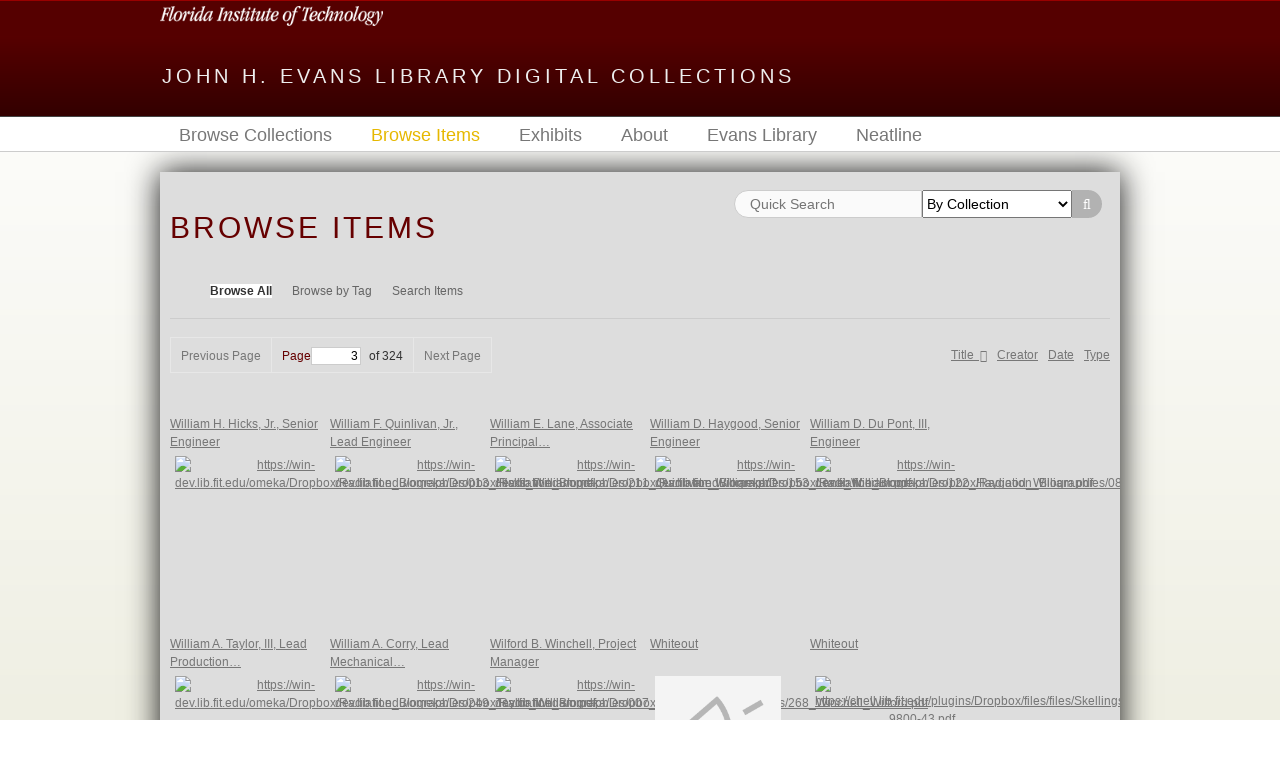

--- FILE ---
content_type: text/html; charset=utf-8
request_url: https://digcollections.lib.fit.edu/items/browse?sort_field=Dublin+Core%2CTitle&page=3&sort_dir=d
body_size: 7453
content:
<!DOCTYPE html>
<html class="" lang="en-US">
<head>
    <meta charset="utf-8">
    <meta name="viewport" content="width=device-width, initial-scale=1.0, maximum-scale=1.0, minimum-scale=1.0, user-scalable=yes" />
        <meta name="description" content="Florida Tech&#039;s Digital Collections<br />
<br />
Welcome to an online view of materials selected from the Evans Library Special Collections and University Archives.  There are several ways to familiarize yourself with our digital collections: <br />
<br />
Browse Items by Title, Creator, Date, or Type.  <br />
Browse Tags to identify subjects of interest. <br />
Search Keywords. <br />
Visit Exhibits for a guided tour about a featured aspect of a collection." />
    
        <title>Browse Items &middot; John H. Evans Library Digital Collections</title>

    <link rel="alternate" type="application/rss+xml" title="Omeka RSS Feed" href="/items/browse?sort_field=Dublin+Core%2CTitle&amp;sort_dir=d&amp;output=rss2" /><link rel="alternate" type="application/atom+xml" title="Omeka Atom Feed" href="/items/browse?sort_field=Dublin+Core%2CTitle&amp;sort_dir=d&amp;output=atom" />
        <!-- Stylesheets -->
    <link href="/application/views/scripts/css/public.css?v=3.1.1" media="screen" rel="stylesheet" type="text/css" >
<link href="/plugins/Html5Media/views/shared/mediaelement/mediaelementplayer-legacy.min.css?v=2.8.1" media="all" rel="stylesheet" type="text/css" >
<link href="/plugins/Html5Media/views/shared/css/html5media.css?v=2.8.1" media="all" rel="stylesheet" type="text/css" >
<link href="/application/views/scripts/css/iconfonts.css?v=3.1.1" media="all" rel="stylesheet" type="text/css" >
<link href="/themes/fit/css/style.css?v=3.1.1" media="all" rel="stylesheet" type="text/css" >    <!-- JavaScripts -->
                    <script type="text/javascript" src="//ajax.googleapis.com/ajax/libs/jquery/3.6.0/jquery.min.js"></script>
<script type="text/javascript">
    //<!--
    window.jQuery || document.write("<script type=\"text\/javascript\" src=\"\/application\/views\/scripts\/javascripts\/vendor\/jquery.js?v=3.1.1\" charset=\"utf-8\"><\/script>")    //-->
</script>
<script type="text/javascript" src="//ajax.googleapis.com/ajax/libs/jqueryui/1.12.1/jquery-ui.min.js"></script>
<script type="text/javascript">
    //<!--
    window.jQuery.ui || document.write("<script type=\"text\/javascript\" src=\"\/application\/views\/scripts\/javascripts\/vendor\/jquery-ui.js?v=3.1.1\" charset=\"utf-8\"><\/script>")    //-->
</script>
<script type="text/javascript" src="/application/views/scripts/javascripts/vendor/jquery.ui.touch-punch.js"></script>
<script type="text/javascript">
    //<!--
    jQuery.noConflict();    //-->
</script>
<script type="text/javascript" src="/plugins/Html5Media/views/shared/mediaelement/mediaelement-and-player.min.js?v=2.8.1"></script>
<script type="text/javascript" src="/themes/fit/javascripts/vendor/modernizr.js?v=3.1.1"></script>
<!--[if (gte IE 6)&(lte IE 8)]><script type="text/javascript" src="/application/views/scripts/javascripts/vendor/selectivizr.js?v=3.1.1"></script><![endif]-->
<script type="text/javascript" src="/application/views/scripts/javascripts/vendor/respond.js?v=3.1.1"></script>
<script type="text/javascript" src="/themes/fit/javascripts/globals.js?v=3.1.1"></script>    <script type="text/javascript">
      jQuery(document).ready(function() { jQuery('.item-img.imgborder img').prop('title', ''); });
    </script>

   <!-- Begin GA -->
    <script>
      (function(i,s,o,g,r,a,m){i['GoogleAnalyticsObject']=r;i[r]=i[r]||function(){
      (i[r].q=i[r].q||[]).push(arguments)},i[r].l=1*new Date();a=s.createElement(o),
      m=s.getElementsByTagName(o)[0];a.async=1;a.src=g;m.parentNode.insertBefore(a,m)
      })(window,document,'script','//www.google-analytics.com/analytics.js','ga');

      ga('create', 'UA-37908040-7', 'auto');
      ga('send', 'pageview');
    </script>
   <!-- End GA -->
</head>

 <body class="items browse">
            <header>
            <div id="fit-brand-wrapper">
              <div id="fit-brand">
                <img src='/themes/fit/common/wordmark_rev.png' style="height:20px;">
              </div>
            </div>
                        
            <div id="site-title"><a href="https://digcollections.lib.fit.edu" >John H. Evans Library Digital Collections</a>
</div>

            
        </header>

         <div id="primary-nav">
             <ul class="navigation">
    <li>
        <a href="/collections/browse">Browse Collections</a>
    </li>
    <li class="active">
        <a href="/items/browse">Browse Items</a>
    </li>
    <li>
        <a href="/exhibits">Exhibits</a>
    </li>
    <li>
        <a href="/about">About</a>
    </li>
    <li>
        <a href="http://lib.fit.edu">Evans Library</a>
    </li>
    <li>
        <a href="/neatline">Neatline</a>
    </li>
</ul>         </div>
  
         <div id="mobile-nav">
             <ul class="navigation">
    <li>
        <a href="/collections/browse">Browse Collections</a>
    </li>
    <li class="active">
        <a href="/items/browse">Browse Items</a>
    </li>
    <li>
        <a href="/exhibits">Exhibits</a>
    </li>
    <li>
        <a href="/about">About</a>
    </li>
    <li>
        <a href="http://lib.fit.edu">Evans Library</a>
    </li>
    <li>
        <a href="/neatline">Neatline</a>
    </li>
</ul>         </div>
        
                               
    <div id="content">
      <div id="search-container">

<form id="advanced-search-form" action="/items/browse" method="GET">
    <input type="text" name="search" placeholder="Quick Search" id="keyword-search" value="" size="40" style="width:50%;border-radius:20px 0px 0px 20px; float:left;padding-left:15px;height:28px">        
    <select name="collection" id="collection-search" style="width:40%;float:left;height:28px">

        <option value=""   selected="selected" >By Collection</option>
        <option value="0"   >No Collection</option>
        <option value="3"   >Edmund Skellings Special Collection</option>
        <option value="1"   >Edwin A. and Marion C. Link Special Collection</option>
        <option value="2"   >General John Bruce Medaris Special Collection</option>
        <option value="5"   >Radiation Inc. Archives</option>
        <option value="13"  >Scott J. Frisch Collection</option>
        <option value="9"   >U.S. Congressman Dave Weldon, M.D. Special Collection</option>

    </select>
    <button type="submit" class="submit" name="submit_search" id="submit_search_advanced" style="right:auto;border-radius:0px 20px 20px 0px;height:28px" >Search</button>
</form>
            </div>



<style type="text/css">
 .itemtext{
    display:none;
    padding: 10px;
    width: 4em;
} 

.item-meta:hover .itemtext,
.item-meta:hover .item-description {
    display: block;
}
</style>

<div id ="primary">

    <h1>Browse Items</h1>

    <nav class="items-nav navigation secondary-nav">
        <ul class="navigation">
    <li class="active">
        <a href="/items/browse">Browse All</a>
    </li>
    <li>
        <a href="/items/tags">Browse by Tag</a>
    </li>
    <li>
        <a href="/items/search">Search Items</a>
    </li>
</ul>    </nav>


    
        <div id="sort-links">
        <ul id="sort-links-list"><li class="sorting desc" ><a href="/items/browse?sort_field=Dublin+Core%2CTitle&amp;page=3&amp;sort_dir=a" aria-label="Sorting descending Title" title="Sorting descending">Title <span role="presentation" class="sort-icon"></span></a></li><li  ><a href="/items/browse?sort_field=Dublin+Core%2CCreator&amp;page=3&amp;sort_dir=d" aria-label="Sort ascending Creator" title="Sort ascending">Creator <span role="presentation" class="sort-icon"></span></a></li><li  ><a href="/items/browse?sort_field=Dublin+Core%2CDate&amp;page=3&amp;sort_dir=d" aria-label="Sort ascending Date" title="Sort ascending">Date <span role="presentation" class="sort-icon"></span></a></li><li  ><a href="/items/browse?sort_field=Dublin+Core%2CType&amp;page=3&amp;sort_dir=d" aria-label="Sort ascending Type" title="Sort ascending">Type <span role="presentation" class="sort-icon"></span></a></li></ul>    </div>

    
    
    <nav class="pagination-nav" aria-label="Pagination">
    <ul class="pagination">
                <!-- Previous page link -->
        <li class="pagination_previous">
                        <a rel="prev" href="/items/browse?sort_field=Dublin+Core%2CTitle&amp;page=2&amp;sort_dir=d">Previous Page</a>
        </li>
        
        <li class="page-input">
        <form action="/items/browse" method="get" accept-charset="utf-8">
        <input type="hidden" name="sort_field" value="Dublin Core,Title" id="sort_field"><input type="hidden" name="sort_dir" value="d" id="sort_dir"><label>Page<input type="text" name="page" title="Current Page" value="3"></label> of 324        </form>
        </li>

                <!-- Next page link -->
        <li class="pagination_next">
                        <a rel="next" href="/items/browse?sort_field=Dublin+Core%2CTitle&amp;page=4&amp;sort_dir=d">Next Page</a>
        </li>
            </ul>
</nav>


    <div style="clear: both;">
        
        <div class="item hentry" id="hentry">
            <div class="item-meta">
                <div>
                    <p style="height:2em;">
                        <a href="/items/show/10678" class="permalink">William H. Hicks, Jr., Senior Engineer</a>                    </p>
                </div>
                <div class="item-img imgborder">
                    <a href="/items/show/10678"><img src="https://digcollections.lib.fit.edu/files/square_thumbnails/1b674eaa94c1cea6b16ab324d5f753ea.jpg" alt="https://win-dev.lib.fit.edu/omeka/Dropbox/Radiation_Biographies/013_Hicks_William.pdf" title="https://win-dev.lib.fit.edu/omeka/Dropbox/Radiation_Biographies/013_Hicks_William.pdf"></a>                </div>
                                <div class="itemtext" style="width: inherit; z-index:1000;">
                    <label>Creator</label>
                    <p>Radiation, Inc.                    </p>
                    <label>Date</label>
                    <p>c. 1965                    </p>
                    <label>Description</label>
                    <p>Mr. Hicks was responsible for the…                    </p>
                </div>


                <span class="Z3988" title="ctx_ver=Z39.88-2004&amp;rft_val_fmt=info%3Aofi%2Ffmt%3Akev%3Amtx%3Adc&amp;rfr_id=info%3Asid%2Fomeka.org%3Agenerator&amp;rft.creator=Radiation%2C+Inc.&amp;rft.contributor=Hicks%2C+William+H.%2C+Jr.&amp;rft.subject=Personnel+departments--Employees--Job+descriptions.&amp;rft.description=Mr.+Hicks+was+responsible+for+the+design%2Fdevelopment+of+equipment+for+the+Apollo+program%2C+Titan+I%2C+and+the+Orbiting+Astronomical+Observatory+%28OAO%29%2C+among+other+projects.&amp;rft.date=c.+1965&amp;rft.format=pdf&amp;rft.title=William+H.+Hicks%2C+Jr.%2C+Senior+Engineer&amp;rft.type=document&amp;rft.identifier=https%3A%2F%2Fdigcollections.lib.fit.edu%2Fitems%2Fshow%2F10678" aria-hidden="true"></span>
            </div><!-- end class="item-meta" -->
        </div><!-- end class="item hentry" -->

        
        <div class="item hentry" id="hentry">
            <div class="item-meta">
                <div>
                    <p style="height:2em;">
                        <a href="/items/show/11272" class="permalink">William F. Quinlivan, Jr., Lead Engineer</a>                    </p>
                </div>
                <div class="item-img imgborder">
                    <a href="/items/show/11272"><img src="https://digcollections.lib.fit.edu/files/square_thumbnails/c933ed8a71a5abdda01499e518af62f6.jpg" alt="https://win-dev.lib.fit.edu/omeka/Dropbox/Radiation_Biographies/211_Quinlivan_William.pdf" title="https://win-dev.lib.fit.edu/omeka/Dropbox/Radiation_Biographies/211_Quinlivan_William.pdf"></a>                </div>
                                <div class="itemtext" style="width: inherit; z-index:1000;">
                    <label>Creator</label>
                    <p>Radiation, Inc.                    </p>
                    <label>Date</label>
                    <p>c. 1965                    </p>
                    <label>Description</label>
                    <p>Mr. Quinlivan was primarily concerned…                    </p>
                </div>


                <span class="Z3988" title="ctx_ver=Z39.88-2004&amp;rft_val_fmt=info%3Aofi%2Ffmt%3Akev%3Amtx%3Adc&amp;rfr_id=info%3Asid%2Fomeka.org%3Agenerator&amp;rft.creator=Radiation%2C+Inc.&amp;rft.contributor=Quinlivan%2C+William+F.&amp;rft.subject=Personnel+departments--Employees--Job+descriptions.&amp;rft.description=Mr.+Quinlivan+was+primarily+concerned+with+RF+Transmitter+and+Receiver+devices+and+worked+on+solid+state+PCM+telemetry+systems+for+the+Minuteman+program.&amp;rft.date=c.+1965&amp;rft.format=pdf&amp;rft.title=William+F.+Quinlivan%2C+Jr.%2C+Lead+Engineer&amp;rft.type=document&amp;rft.identifier=https%3A%2F%2Fdigcollections.lib.fit.edu%2Fitems%2Fshow%2F11272" aria-hidden="true"></span>
            </div><!-- end class="item-meta" -->
        </div><!-- end class="item hentry" -->

        
        <div class="item hentry" id="hentry">
            <div class="item-meta">
                <div>
                    <p style="height:2em;">
                        <a href="/items/show/11098" class="permalink">William E. Lane, Associate Principal…</a>                    </p>
                </div>
                <div class="item-img imgborder">
                    <a href="/items/show/11098"><img src="https://digcollections.lib.fit.edu/files/square_thumbnails/b5cf45b6e37f59edf116c6066ccaaf81.jpg" alt="https://win-dev.lib.fit.edu/omeka/Dropbox/Radiation_Biographies/153_Lane_William.pdf" title="https://win-dev.lib.fit.edu/omeka/Dropbox/Radiation_Biographies/153_Lane_William.pdf"></a>                </div>
                                <div class="itemtext" style="width: inherit; z-index:1000;">
                    <label>Creator</label>
                    <p>Radiation, Inc.                    </p>
                    <label>Date</label>
                    <p>c. 1965                    </p>
                    <label>Description</label>
                    <p>William Lane was an Associate Principal…                    </p>
                </div>


                <span class="Z3988" title="ctx_ver=Z39.88-2004&amp;rft_val_fmt=info%3Aofi%2Ffmt%3Akev%3Amtx%3Adc&amp;rfr_id=info%3Asid%2Fomeka.org%3Agenerator&amp;rft.creator=Radiation%2C+Inc.&amp;rft.contributor=Lane%2C+William+E.&amp;rft.subject=Personnel+departments--Employees--Job+descriptions.&amp;rft.description=William+Lane+was+an+Associate+Principal+Engineer+who+had+experience+working+on+the+Pershing+Missile+program.&amp;rft.date=c.+1965&amp;rft.format=pdf&amp;rft.title=William+E.+Lane%2C+Associate+Principal+Engineer&amp;rft.type=document&amp;rft.identifier=https%3A%2F%2Fdigcollections.lib.fit.edu%2Fitems%2Fshow%2F11098" aria-hidden="true"></span>
            </div><!-- end class="item-meta" -->
        </div><!-- end class="item hentry" -->

        
        <div class="item hentry" id="hentry">
            <div class="item-meta">
                <div>
                    <p style="height:2em;">
                        <a href="/items/show/11005" class="permalink">William D. Haygood, Senior Engineer</a>                    </p>
                </div>
                <div class="item-img imgborder">
                    <a href="/items/show/11005"><img src="https://digcollections.lib.fit.edu/files/square_thumbnails/6f2e76cde1a2f33461e2555b2f2bb87e.jpg" alt="https://win-dev.lib.fit.edu/omeka/Dropbox/Radiation_Biographies/122_Haygood_William.pdf" title="https://win-dev.lib.fit.edu/omeka/Dropbox/Radiation_Biographies/122_Haygood_William.pdf"></a>                </div>
                                <div class="itemtext" style="width: inherit; z-index:1000;">
                    <label>Creator</label>
                    <p>Radiation, Inc.                    </p>
                    <label>Date</label>
                    <p>c. 1965                    </p>
                    <label>Description</label>
                    <p>Mr. Haygood was part of the Reliability…                    </p>
                </div>


                <span class="Z3988" title="ctx_ver=Z39.88-2004&amp;rft_val_fmt=info%3Aofi%2Ffmt%3Akev%3Amtx%3Adc&amp;rfr_id=info%3Asid%2Fomeka.org%3Agenerator&amp;rft.creator=Radiation%2C+Inc.&amp;rft.contributor=Haygood%2C+William+D.&amp;rft.subject=Personnel+departments--Employees--Job+descriptions.&amp;rft.description=Mr.+Haygood+was+part+of+the+Reliability+Design+Section+of+the+Data+Systems+Department+and+was+involved+in+the+reliability+study+program+for+the+Minuteman%2C+Titan+PCM+telemetry+systems%2C+and+the+Dyna+Soar+Communications+and+Tracking+System.&amp;rft.date=c.+1965&amp;rft.format=pdf&amp;rft.title=William+D.+Haygood%2C+Senior+Engineer&amp;rft.type=document&amp;rft.identifier=https%3A%2F%2Fdigcollections.lib.fit.edu%2Fitems%2Fshow%2F11005" aria-hidden="true"></span>
            </div><!-- end class="item-meta" -->
        </div><!-- end class="item hentry" -->

        
        <div class="item hentry" id="hentry">
            <div class="item-meta">
                <div>
                    <p style="height:2em;">
                        <a href="/items/show/11538" class="permalink">William D. Du Pont, III, Engineer</a>                    </p>
                </div>
                <div class="item-img imgborder">
                    <a href="/items/show/11538"><img src="https://digcollections.lib.fit.edu/files/square_thumbnails/621bbe566155eae710e97aa98bfe11d5.jpg" alt="https://win-dev.lib.fit.edu/omeka/Dropbox/Radiation_Biographies/088_DuPont_William.pdf" title="https://win-dev.lib.fit.edu/omeka/Dropbox/Radiation_Biographies/088_DuPont_William.pdf"></a>                </div>
                                <div class="itemtext" style="width: inherit; z-index:1000;">
                    <label>Creator</label>
                    <p>Radiation, Inc.                    </p>
                    <label>Date</label>
                    <p>c. 1965                    </p>
                    <label>Description</label>
                    <p>Mr. Du Pont was an engineer involved in…                    </p>
                </div>


                <span class="Z3988" title="ctx_ver=Z39.88-2004&amp;rft_val_fmt=info%3Aofi%2Ffmt%3Akev%3Amtx%3Adc&amp;rfr_id=info%3Asid%2Fomeka.org%3Agenerator&amp;rft.creator=Radiation%2C+Inc.&amp;rft.contributor=Du+Pont%2C+William+D.%2C+III&amp;rft.subject=Personnel+departments--Employees--Job+descriptions.&amp;rft.description=Mr.+Du+Pont+was+an+engineer+involved+in+the+design%2Fdevelopment+of+a+redundancy+reduction+system+and+was+system+test+coordinator+for+the+Saturn+II+System.&amp;rft.date=c.+1965&amp;rft.format=pdf&amp;rft.title=William+D.+Du+Pont%2C+III%2C+Engineer&amp;rft.type=document&amp;rft.identifier=https%3A%2F%2Fdigcollections.lib.fit.edu%2Fitems%2Fshow%2F11538" aria-hidden="true"></span>
            </div><!-- end class="item-meta" -->
        </div><!-- end class="item hentry" -->

        
        <div class="item hentry" id="hentry">
            <div class="item-meta">
                <div>
                    <p style="height:2em;">
                        <a href="/items/show/11380" class="permalink">William A. Taylor, III, Lead Production…</a>                    </p>
                </div>
                <div class="item-img imgborder">
                    <a href="/items/show/11380"><img src="https://digcollections.lib.fit.edu/files/square_thumbnails/1a41ea65a0a8fb18245463eff815b70b.jpg" alt="https://win-dev.lib.fit.edu/omeka/Dropbox/Radiation_Biographies/249_Taylor_William.pdf" title="https://win-dev.lib.fit.edu/omeka/Dropbox/Radiation_Biographies/249_Taylor_William.pdf"></a>                </div>
                                <div class="itemtext" style="width: inherit; z-index:1000;">
                    <label>Creator</label>
                    <p>Radiation, Inc.                    </p>
                    <label>Date</label>
                    <p>c. 1965                    </p>
                    <label>Description</label>
                    <p>Mr. Taylor was assigned to Test…                    </p>
                </div>


                <span class="Z3988" title="ctx_ver=Z39.88-2004&amp;rft_val_fmt=info%3Aofi%2Ffmt%3Akev%3Amtx%3Adc&amp;rfr_id=info%3Asid%2Fomeka.org%3Agenerator&amp;rft.creator=Radiation%2C+Inc.&amp;rft.contributor=Taylor%2C+William+A.%2C+III&amp;rft.subject=Personnel+departments--Employees--Job+descriptions.&amp;rft.description=Mr.+Taylor+was+assigned+to+Test+Engineering+and+contributed+to+many+projects+including+Apollo%2C+NASA+Digital+Command+Systems+and+Dyna+Soar%2C+among+others.&amp;rft.date=c.+1965&amp;rft.format=pdf&amp;rft.title=William+A.+Taylor%2C+III%2C+Lead+Production+Engineer&amp;rft.type=document&amp;rft.identifier=https%3A%2F%2Fdigcollections.lib.fit.edu%2Fitems%2Fshow%2F11380" aria-hidden="true"></span>
            </div><!-- end class="item-meta" -->
        </div><!-- end class="item hentry" -->

        
        <div class="item hentry" id="hentry">
            <div class="item-meta">
                <div>
                    <p style="height:2em;">
                        <a href="/items/show/10660" class="permalink">William A. Corry, Lead Mechanical…</a>                    </p>
                </div>
                <div class="item-img imgborder">
                    <a href="/items/show/10660"><img src="https://digcollections.lib.fit.edu/files/square_thumbnails/a56d33b4746ddcee3b3c769d46aad2be.jpg" alt="https://win-dev.lib.fit.edu/omeka/Dropbox/Radiation_Biographies/007_Corry_William.pdf" title="https://win-dev.lib.fit.edu/omeka/Dropbox/Radiation_Biographies/007_Corry_William.pdf"></a>                </div>
                                <div class="itemtext" style="width: inherit; z-index:1000;">
                    <label>Creator</label>
                    <p>Radiation, Inc.                    </p>
                    <label>Date</label>
                    <p>c. 1965                    </p>
                    <label>Description</label>
                    <p>William Corry was responsible for the…                    </p>
                </div>


                <span class="Z3988" title="ctx_ver=Z39.88-2004&amp;rft_val_fmt=info%3Aofi%2Ffmt%3Akev%3Amtx%3Adc&amp;rfr_id=info%3Asid%2Fomeka.org%3Agenerator&amp;rft.creator=Radiation%2C+Inc.&amp;rft.contributor=Corry%2C+William+A.&amp;rft.subject=Personnel+departments--Employees--Job+descriptions.&amp;rft.description=William+Corry+was+responsible+for+the+packaging+research+and+development+for%3A+Minuteman+and+Titan+missiles%3B+the+Nimbus%2C+OAO%2C+and+TSX-1+satellites%3B+telemetry+for+Atlas+and+the+T-38+and+F4H+aircraft.++&amp;rft.date=c.+1965&amp;rft.format=pdf&amp;rft.title=William+A.+Corry%2C+Lead+Mechanical+Engineer&amp;rft.type=document&amp;rft.identifier=https%3A%2F%2Fdigcollections.lib.fit.edu%2Fitems%2Fshow%2F10660" aria-hidden="true"></span>
            </div><!-- end class="item-meta" -->
        </div><!-- end class="item hentry" -->

        
        <div class="item hentry" id="hentry">
            <div class="item-meta">
                <div>
                    <p style="height:2em;">
                        <a href="/items/show/11437" class="permalink">Wilford B. Winchell, Project Manager</a>                    </p>
                </div>
                <div class="item-img imgborder">
                    <a href="/items/show/11437"><img src="https://digcollections.lib.fit.edu/files/square_thumbnails/d6f09d2579085dd0fea249ec95bbaba3.jpg" alt="https://win-dev.lib.fit.edu/omeka/Dropbox/Radiation_Biographies/268_Winchell_Wilford.pdf" title="https://win-dev.lib.fit.edu/omeka/Dropbox/Radiation_Biographies/268_Winchell_Wilford.pdf"></a>                </div>
                                <div class="itemtext" style="width: inherit; z-index:1000;">
                    <label>Creator</label>
                    <p>Radiation, Inc.                    </p>
                    <label>Date</label>
                    <p>c. 1965                    </p>
                    <label>Description</label>
                    <p>Mr. Winchell was assigned to the…                    </p>
                </div>


                <span class="Z3988" title="ctx_ver=Z39.88-2004&amp;rft_val_fmt=info%3Aofi%2Ffmt%3Akev%3Amtx%3Adc&amp;rfr_id=info%3Asid%2Fomeka.org%3Agenerator&amp;rft.creator=Radiation%2C+Inc.&amp;rft.contributor=Winchell%2C+Wilford+B.&amp;rft.subject=Personnel+departments--Employees--Job+descriptions.&amp;rft.description=Mr.+Winchell+was+assigned+to+the+Aerospace+Division+and+was+responsible+for+coordination+of+Production%2C+Production+Control%2C+Quality+Control+and+Engineering+efforts+as+well+as+product+delivery.&amp;rft.date=c.+1965&amp;rft.format=pdf&amp;rft.title=Wilford+B.+Winchell%2C+Project+Manager&amp;rft.type=document&amp;rft.identifier=https%3A%2F%2Fdigcollections.lib.fit.edu%2Fitems%2Fshow%2F11437" aria-hidden="true"></span>
            </div><!-- end class="item-meta" -->
        </div><!-- end class="item hentry" -->

        
        <div class="item hentry" id="hentry">
            <div class="item-meta">
                <div>
                    <p style="height:2em;">
                        <a href="/items/show/4091" class="permalink">Whiteout</a>                    </p>
                </div>
                <div class="item-img imgborder">
                    <a href="/items/show/4091"><img src="/application/views/scripts/images/fallback-audio.png" alt="https://chell.lib.fit.edu/plugins/Dropbox/files/files/Skellings/Audio/AUD-9700-49.mp3" title="https://chell.lib.fit.edu/plugins/Dropbox/files/files/Skellings/Audio/AUD-9700-49.mp3"></a>                </div>
                                <div class="itemtext" style="width: inherit; z-index:1000;">
                    <label>Creator</label>
                    <p>Skellings, Edmund                    </p>
                    <label>Date</label>
                    <p>1997                    </p>
                    <label>Description</label>
                    <p>Edmund Skellings reads Selected Poems.                    </p>
                </div>


                <span class="Z3988" title="ctx_ver=Z39.88-2004&amp;rft_val_fmt=info%3Aofi%2Ffmt%3Akev%3Amtx%3Adc&amp;rfr_id=info%3Asid%2Fomeka.org%3Agenerator&amp;rft.creator=Skellings%2C+Edmund&amp;rft.subject=Poetry+reading+%7C+Skellings%2C+Edmund+%7C+Sound+recordings&amp;rft.description=Edmund+Skellings+reads+Selected+Poems.&amp;rft.publisher=University+Presses+of+Florida&amp;rft.date=1997&amp;rft.format=mp3&amp;rft.title=Whiteout&amp;rft.type=audioRecording&amp;rft.identifier=https%3A%2F%2Fdigcollections.lib.fit.edu%2Fitems%2Fshow%2F4091" aria-hidden="true"></span>
            </div><!-- end class="item-meta" -->
        </div><!-- end class="item hentry" -->

        
        <div class="item hentry" id="hentry">
            <div class="item-meta">
                <div>
                    <p style="height:2em;">
                        <a href="/items/show/2775" class="permalink">Whiteout</a>                    </p>
                </div>
                <div class="item-img imgborder">
                    <a href="/items/show/2775"><img src="https://digcollections.lib.fit.edu/files/square_thumbnails/d1978dceee3cc43a7a9070984ed593db.jpg" alt="https://chell.lib.fit.edu/plugins/Dropbox/files/files/Skellings/Books/BOO-9800-43.pdf" title="https://chell.lib.fit.edu/plugins/Dropbox/files/files/Skellings/Books/BOO-9800-43.pdf"></a>                </div>
                                <div class="itemtext" style="width: inherit; z-index:1000;">
                    <label>Creator</label>
                    <p>Skellings, Edmund                    </p>
                    <label>Date</label>
                    <p>1998                    </p>
                    <label>Description</label>
                    <p>Poem originally published under Personal…                    </p>
                </div>


                <span class="Z3988" title="ctx_ver=Z39.88-2004&amp;rft_val_fmt=info%3Aofi%2Ffmt%3Akev%3Amtx%3Adc&amp;rfr_id=info%3Asid%2Fomeka.org%3Agenerator&amp;rft.creator=Skellings%2C+Edmund&amp;rft.subject=Poetry+%7C+Skellings%2C+Edmund+%7C+Publishing&amp;rft.description=Poem+originally+published+under+Personal+Effects+in+Collected+Poems.&amp;rft.publisher=University+Presses+of+Florida&amp;rft.date=1998&amp;rft.format=pdf&amp;rft.relation=Personal+Effects%2C+Collected+Poems&amp;rft.title=Whiteout&amp;rft.type=document&amp;rft.identifier=https%3A%2F%2Fdigcollections.lib.fit.edu%2Fitems%2Fshow%2F2775" aria-hidden="true"></span>
            </div><!-- end class="item-meta" -->
        </div><!-- end class="item hentry" -->

        
        <div class="item hentry" id="hentry">
            <div class="item-meta">
                <div>
                    <p style="height:2em;">
                        <a href="/items/show/2772" class="permalink">White on White</a>                    </p>
                </div>
                <div class="item-img imgborder">
                    <a href="/items/show/2772"><img src="https://digcollections.lib.fit.edu/files/square_thumbnails/cdb738361263c7e44264e9fcabbec0db.jpg" alt="https://chell.lib.fit.edu/plugins/Dropbox/files/files/Skellings/Books/BOO-9800-42.pdf" title="https://chell.lib.fit.edu/plugins/Dropbox/files/files/Skellings/Books/BOO-9800-42.pdf"></a>                </div>
                                <div class="itemtext" style="width: inherit; z-index:1000;">
                    <label>Creator</label>
                    <p>Skellings, Edmund                    </p>
                    <label>Date</label>
                    <p>1998                    </p>
                    <label>Description</label>
                    <p>Poem originally published under Personal…                    </p>
                </div>


                <span class="Z3988" title="ctx_ver=Z39.88-2004&amp;rft_val_fmt=info%3Aofi%2Ffmt%3Akev%3Amtx%3Adc&amp;rfr_id=info%3Asid%2Fomeka.org%3Agenerator&amp;rft.creator=Skellings%2C+Edmund&amp;rft.subject=Poetry+%7C+Skellings%2C+Edmund+%7C+Publishing&amp;rft.description=Poem+originally+published+under+Personal+Effects+in+Collected+Poems.&amp;rft.publisher=University+Presses+of+Florida&amp;rft.date=1998&amp;rft.format=pdf&amp;rft.relation=Personal+Effects%2C+Collected+Poems&amp;rft.title=White+on+White&amp;rft.type=document&amp;rft.identifier=https%3A%2F%2Fdigcollections.lib.fit.edu%2Fitems%2Fshow%2F2772" aria-hidden="true"></span>
            </div><!-- end class="item-meta" -->
        </div><!-- end class="item hentry" -->

        
        <div class="item hentry" id="hentry">
            <div class="item-meta">
                <div>
                    <p style="height:2em;">
                        <a href="/items/show/2499" class="permalink">While the Moon is Listening</a>                    </p>
                </div>
                <div class="item-img imgborder">
                    <a href="/items/show/2499"><img src="https://digcollections.lib.fit.edu/files/square_thumbnails/4ef02ab88cfa5c622ff694086eebe741.jpg" alt="https://chell.lib.fit.edu/plugins/Dropbox/files/files/Skellings/Books/BOO-7800-50.pdf" title="https://chell.lib.fit.edu/plugins/Dropbox/files/files/Skellings/Books/BOO-7800-50.pdf"></a>                </div>
                                <div class="itemtext" style="width: inherit; z-index:1000;">
                    <label>Creator</label>
                    <p>Skellings, Edmund                    </p>
                    <label>Date</label>
                    <p>1978                    </p>
                    <label>Description</label>
                    <p>Poem originally published in Showing My…                    </p>
                </div>


                <span class="Z3988" title="ctx_ver=Z39.88-2004&amp;rft_val_fmt=info%3Aofi%2Ffmt%3Akev%3Amtx%3Adc&amp;rfr_id=info%3Asid%2Fomeka.org%3Agenerator&amp;rft.creator=Skellings%2C+Edmund&amp;rft.subject=Poetry+publishing+%7C+Skellings%2C+Edmund&amp;rft.description=Poem+originally+published+in+Showing+My+Age+and+republished+in+Collected+Poems.&amp;rft.publisher=University+Presses+of+Florida&amp;rft.date=1978&amp;rft.format=pdf&amp;rft.relation=Showing+My+Age%2C+Collected+Poems&amp;rft.title=While+the+Moon+is+Listening&amp;rft.type=document&amp;rft.identifier=https%3A%2F%2Fdigcollections.lib.fit.edu%2Fitems%2Fshow%2F2499" aria-hidden="true"></span>
            </div><!-- end class="item-meta" -->
        </div><!-- end class="item hentry" -->

        
        <div class="item hentry" id="hentry">
            <div class="item-meta">
                <div>
                    <p style="height:2em;">
                        <a href="/items/show/50525" class="permalink">What&#039;s New on the Moon</a>                    </p>
                </div>
                <div class="item-img imgborder">
                    <a href="/items/show/50525"><img src="https://digcollections.lib.fit.edu/files/square_thumbnails/c424a08c01a61595254fc4c0e420c1a9.jpg" alt="http://win-dev.lib.fit.edu/omeka/dropbox/ScottFrisch/general_publications/What&#039;s-New-on-the-Moon.pdf" title="http://win-dev.lib.fit.edu/omeka/dropbox/ScottFrisch/general_publications/What&#039;s-New-on-the-Moon.pdf"></a>                </div>
                                <div class="itemtext" style="width: inherit; z-index:1000;">
                    <label>Creator</label>
                    <p>Dr. French, Bevan M.                     </p>
                    <label>Date</label>
                    <p>1976                    </p>
                    <label>Description</label>
                    <p>Booklet containing information about the…                    </p>
                </div>


                <span class="Z3988" title="ctx_ver=Z39.88-2004&amp;rft_val_fmt=info%3Aofi%2Ffmt%3Akev%3Amtx%3Adc&amp;rfr_id=info%3Asid%2Fomeka.org%3Agenerator&amp;rft.creator=Dr.+French%2C+Bevan+M.+&amp;rft.contributor=Frisch%2C+Scott+J.+&amp;rft.subject=NASA+%7C+Lunar+%7C+Research+&amp;rft.description=Booklet+containing+information+about+the+moon+including+general+facts+about+the+size+and+formation+and+new+research+findings&amp;rft.publisher=NASA&amp;rft.date=1976&amp;rft.format=pdf&amp;rft.title=What%27s+New+on+the+Moon&amp;rft.type=document&amp;rft.identifier=https%3A%2F%2Fdigcollections.lib.fit.edu%2Fitems%2Fshow%2F50525" aria-hidden="true"></span>
            </div><!-- end class="item-meta" -->
        </div><!-- end class="item hentry" -->

        
        <div class="item hentry" id="hentry">
            <div class="item-meta">
                <div>
                    <p style="height:2em;">
                        <a href="/items/show/34294" class="permalink">What&#039;s new on the Moon </a>                    </p>
                </div>
                <div class="item-img imgborder">
                    <a href="/items/show/34294">What&#039;s new on the Moon</a>                </div>
                                <div class="itemtext" style="width: inherit; z-index:1000;">
                    <label>Creator</label>
                    <p>NASA                    </p>
                    <label>Date</label>
                    <p>unknown                    </p>
                    <label>Description</label>
                    <p>Apollo 10 astronauts land on the moon                    </p>
                </div>


                <span class="Z3988" title="ctx_ver=Z39.88-2004&amp;rft_val_fmt=info%3Aofi%2Ffmt%3Akev%3Amtx%3Adc&amp;rfr_id=info%3Asid%2Fomeka.org%3Agenerator&amp;rft.creator=NASA&amp;rft.contributor=French%2C+Dr.+Bevan+M.&amp;rft.subject=Moon&amp;rft.description=Apollo+10+astronauts+land+on+the+moon&amp;rft.publisher=NASA&amp;rft.date=unknown&amp;rft.format=pdf&amp;rft.title=What%27s+new+on+the+Moon+&amp;rft.type=document&amp;rft.identifier=https%3A%2F%2Fdigcollections.lib.fit.edu%2Fitems%2Fshow%2F34294" aria-hidden="true"></span>
            </div><!-- end class="item-meta" -->
        </div><!-- end class="item hentry" -->

        
        <div class="item hentry" id="hentry">
            <div class="item-meta">
                <div>
                    <p style="height:2em;">
                        <a href="/items/show/2346" class="permalink">What&#039;s Mine</a>                    </p>
                </div>
                <div class="item-img imgborder">
                    <a href="/items/show/2346"><img src="https://digcollections.lib.fit.edu/files/square_thumbnails/3a073a33d3abca912a233e96c81b547d.jpg" alt="https://chell.lib.fit.edu/plugins/Dropbox/files/files/Skellings/Books/BOO-7700-50.pdf" title="https://chell.lib.fit.edu/plugins/Dropbox/files/files/Skellings/Books/BOO-7700-50.pdf"></a>                </div>
                                <div class="itemtext" style="width: inherit; z-index:1000;">
                    <label>Creator</label>
                    <p>Skellings, Edmund                    </p>
                    <label>Date</label>
                    <p>1977                    </p>
                    <label>Description</label>
                    <p>Poem originally published in Face Value…                    </p>
                </div>


                <span class="Z3988" title="ctx_ver=Z39.88-2004&amp;rft_val_fmt=info%3Aofi%2Ffmt%3Akev%3Amtx%3Adc&amp;rfr_id=info%3Asid%2Fomeka.org%3Agenerator&amp;rft.creator=Skellings%2C+Edmund&amp;rft.subject=Poetry+publishing+%7C+Skellings%2C+Edmund&amp;rft.description=Poem+originally+published+in+Face+Value+and+republished+in+Collected+Poems.&amp;rft.publisher=University+Presses+of+Florida&amp;rft.date=1977&amp;rft.format=pdf&amp;rft.relation=Face+Value%2C+Collected+Poems&amp;rft.title=What%27s+Mine&amp;rft.type=document&amp;rft.identifier=https%3A%2F%2Fdigcollections.lib.fit.edu%2Fitems%2Fshow%2F2346" aria-hidden="true"></span>
            </div><!-- end class="item-meta" -->
        </div><!-- end class="item hentry" -->

        
        <div class="item hentry" id="hentry">
            <div class="item-meta">
                <div>
                    <p style="height:2em;">
                        <a href="/items/show/6860" class="permalink">WFIT Interview with Kathy Turner</a>                    </p>
                </div>
                <div class="item-img imgborder">
                    <a href="/items/show/6860"><img src="/application/views/scripts/images/fallback-audio.png" alt="I10+10 BOOKS LIBRARY+.mp3" title="I10+10 BOOKS LIBRARY+.mp3"></a>                </div>
                                <div class="itemtext" style="width: inherit; z-index:1000;">
                    <label>Creator</label>
                    <p>Turner, Kathy                    </p>
                    <label>Date</label>
                    <p>2015-10-23                    </p>
                    <label>Description</label>
                    <p>Terri Wright interviews Associate Dean…                    </p>
                </div>


                <span class="Z3988" title="ctx_ver=Z39.88-2004&amp;rft_val_fmt=info%3Aofi%2Ffmt%3Akev%3Amtx%3Adc&amp;rfr_id=info%3Asid%2Fomeka.org%3Agenerator&amp;rft.creator=Turner%2C+Kathy&amp;rft.subject=Evans+Library+Events+%7C+Ten+Books+that+Shaped+the+World&amp;rft.description=Terri+Wright+interviews+Associate+Dean+of+Libraries%2C+Kathy+Turner%2C+on+WFIT+radio+about+an+upcoming+event+called+%22Ten+Books+that+Shaped+the+World%22+to+be+held+in+Evans+Library+at+Florida+Tech.&amp;rft.date=2015-10-23&amp;rft.format=mp3&amp;rft.title=WFIT+Interview+with+Kathy+Turner&amp;rft.type=audioRecording&amp;rft.identifier=https%3A%2F%2Fdigcollections.lib.fit.edu%2Fitems%2Fshow%2F6860" aria-hidden="true"></span>
            </div><!-- end class="item-meta" -->
        </div><!-- end class="item hentry" -->

        
        <div class="item hentry" id="hentry">
            <div class="item-meta">
                <div>
                    <p style="height:2em;">
                        <a href="/items/show/5870" class="permalink">WFIT Interview with Kathy Turner</a>                    </p>
                </div>
                <div class="item-img imgborder">
                    <a href="/items/show/5870"><img src="/application/views/scripts/images/fallback-audio.png" alt="I911+link event+.mp3" title="I911+link event+.mp3"></a>                </div>
                                <div class="itemtext" style="width: inherit; z-index:1000;">
                    <label>Creator</label>
                    <p>Turner, Kathy                     </p>
                    <label>Date</label>
                    <p>2015-09-18                    </p>
                    <label>Description</label>
                    <p>Terri Wright interviews Associate Dean…                    </p>
                </div>


                <span class="Z3988" title="ctx_ver=Z39.88-2004&amp;rft_val_fmt=info%3Aofi%2Ffmt%3Akev%3Amtx%3Adc&amp;rfr_id=info%3Asid%2Fomeka.org%3Agenerator&amp;rft.creator=Turner%2C+Kathy+&amp;rft.contributor=Wright%2C+Terri&amp;rft.subject=Link%2C+Edwin+A.+%7C+Link%2C+Marion+C.+%7C+Link%2C+Marilyn&amp;rft.description=Terri+Wright+interviews+Associate+Dean+of+Libraries%2C+Kathy+Turner%2C+on+WFIT+radio+about+an+upcoming+event+called+%22About+Those+Links%22+to+be+held+in+Evans+Library+at+Florida+Tech.&amp;rft.date=2015-09-18&amp;rft.format=mp3&amp;rft.title=WFIT+Interview+with+Kathy+Turner&amp;rft.type=Sound+&amp;rft.identifier=https%3A%2F%2Fdigcollections.lib.fit.edu%2Fitems%2Fshow%2F5870" aria-hidden="true"></span>
            </div><!-- end class="item-meta" -->
        </div><!-- end class="item hentry" -->

        
        <div class="item hentry" id="hentry">
            <div class="item-meta">
                <div>
                    <p style="height:2em;">
                        <a href="/items/show/5885" class="permalink">WFIT Announces Upcoming  Event: About…</a>                    </p>
                </div>
                <div class="item-img imgborder">
                    <a href="/items/show/5885"><img src="/application/views/scripts/images/fallback-audio.png" alt="DS+0917+LinkDay.mp3" title="DS+0917+LinkDay.mp3"></a>                </div>
                                <div class="itemtext" style="width: inherit; z-index:1000;">
                    <label>Creator</label>
                    <p>Turner, Kathy | Pedersen, Pam                    </p>
                    <label>Date</label>
                    <p>2015-09-18                    </p>
                    <label>Description</label>
                    <p>Public service announcement featuring …                    </p>
                </div>


                <span class="Z3988" title="ctx_ver=Z39.88-2004&amp;rft_val_fmt=info%3Aofi%2Ffmt%3Akev%3Amtx%3Adc&amp;rfr_id=info%3Asid%2Fomeka.org%3Agenerator&amp;rft.creator=Turner%2C+Kathy+%7C+Pedersen%2C+Pam&amp;rft.contributor=Wilt%2C+Donna+%7C+Wright%2C+Terri&amp;rft.subject=Link%2C+Edwin+%7C+Link%2C+Marion+%7C+Link%2C+Marilyn&amp;rft.description=Public+service+announcement+featuring++%22About+Those+Links%22+event+at+the+Florida+Institute+of+Technology+Evans+Library.&amp;rft.date=2015-09-18&amp;rft.format=mp3&amp;rft.title=WFIT+Announces+Upcoming++Event%3A+About+Those+Links+&amp;rft.type=audioRecording&amp;rft.identifier=https%3A%2F%2Fdigcollections.lib.fit.edu%2Fitems%2Fshow%2F5885" aria-hidden="true"></span>
            </div><!-- end class="item-meta" -->
        </div><!-- end class="item hentry" -->

        
        <div class="item hentry" id="hentry">
            <div class="item-meta">
                <div>
                    <p style="height:2em;">
                        <a href="/items/show/2910" class="permalink">Welfare Shout on South Beach</a>                    </p>
                </div>
                <div class="item-img imgborder">
                    <a href="/items/show/2910"><img src="https://digcollections.lib.fit.edu/files/square_thumbnails/d181b81832da6556767b696c234aed92.jpg" alt="https://chell.lib.fit.edu/plugins/Dropbox/files/files/Skellings/Articles/ART-7100-01.pdf" title="https://chell.lib.fit.edu/plugins/Dropbox/files/files/Skellings/Articles/ART-7100-01.pdf"></a>                </div>
                                <div class="itemtext" style="width: inherit; z-index:1000;">
                    <label>Creator</label>
                    <p>Skellings, Edmund                    </p>
                    <label>Date</label>
                    <p>1971                    </p>
                    <label>Description</label>
                    <p>The Florida Quarterly publishes Edmund…                    </p>
                </div>


                <span class="Z3988" title="ctx_ver=Z39.88-2004&amp;rft_val_fmt=info%3Aofi%2Ffmt%3Akev%3Amtx%3Adc&amp;rfr_id=info%3Asid%2Fomeka.org%3Agenerator&amp;rft.creator=Skellings%2C+Edmund&amp;rft.subject=Poetry+publishing&amp;rft.description=The+Florida+Quarterly+publishes+Edmund+Skellings%27+poem+%22Welfare+Shout+on+South+Beach%22.&amp;rft.publisher=Florida+Quarterly%2C+Volume+4%2C+Number+1&amp;rft.date=1971&amp;rft.format=pdf&amp;rft.title=Welfare+Shout+on+South+Beach&amp;rft.type=document&amp;rft.identifier=https%3A%2F%2Fdigcollections.lib.fit.edu%2Fitems%2Fshow%2F2910" aria-hidden="true"></span>
            </div><!-- end class="item-meta" -->
        </div><!-- end class="item hentry" -->

        
        <div class="item hentry" id="hentry">
            <div class="item-meta">
                <div>
                    <p style="height:2em;">
                        <a href="/items/show/4088" class="permalink">Welfare Shout</a>                    </p>
                </div>
                <div class="item-img imgborder">
                    <a href="/items/show/4088"><img src="/application/views/scripts/images/fallback-audio.png" alt="https://chell.lib.fit.edu/plugins/Dropbox/files/files/Skellings/Audio/AUD-9700-48.mp3" title="https://chell.lib.fit.edu/plugins/Dropbox/files/files/Skellings/Audio/AUD-9700-48.mp3"></a>                </div>
                                <div class="itemtext" style="width: inherit; z-index:1000;">
                    <label>Creator</label>
                    <p>Skellings, Edmund                    </p>
                    <label>Date</label>
                    <p>1997                    </p>
                    <label>Description</label>
                    <p>Edmund Skellings reads Selected Poems.                    </p>
                </div>


                <span class="Z3988" title="ctx_ver=Z39.88-2004&amp;rft_val_fmt=info%3Aofi%2Ffmt%3Akev%3Amtx%3Adc&amp;rfr_id=info%3Asid%2Fomeka.org%3Agenerator&amp;rft.creator=Skellings%2C+Edmund&amp;rft.subject=Poetry+reading+%7C+Skellings%2C+Edmund+%7C+Sound+recordings&amp;rft.description=Edmund+Skellings+reads+Selected+Poems.&amp;rft.publisher=University+Presses+of+Florida&amp;rft.date=1997&amp;rft.format=mp3&amp;rft.title=Welfare+Shout&amp;rft.type=audioRecording&amp;rft.identifier=https%3A%2F%2Fdigcollections.lib.fit.edu%2Fitems%2Fshow%2F4088" aria-hidden="true"></span>
            </div><!-- end class="item-meta" -->
        </div><!-- end class="item hentry" -->

            </div>
</div>
<nav class="pagination-nav" aria-label="Pagination">
    <ul class="pagination">
                <!-- Previous page link -->
        <li class="pagination_previous">
                        <a rel="prev" href="/items/browse?sort_field=Dublin+Core%2CTitle&amp;page=2&amp;sort_dir=d">Previous Page</a>
        </li>
        
        <li class="page-input">
        <form action="/items/browse" method="get" accept-charset="utf-8">
        <input type="hidden" name="sort_field" value="Dublin Core,Title" id="sort_field"><input type="hidden" name="sort_dir" value="d" id="sort_dir"><label>Page<input type="text" name="page" title="Current Page" value="3"></label> of 324        </form>
        </li>

                <!-- Next page link -->
        <li class="pagination_next">
                        <a rel="next" href="/items/browse?sort_field=Dublin+Core%2CTitle&amp;page=4&amp;sort_dir=d">Next Page</a>
        </li>
            </ul>
</nav>





</div><!-- end content -->

<footer>

    <div id="footer-content" class="center-div">
                        <nav><ul class="navigation">
    <li>
        <a href="/collections/browse">Browse Collections</a>
    </li>
    <li class="active">
        <a href="/items/browse">Browse Items</a>
    </li>
    <li>
        <a href="/exhibits">Exhibits</a>
    </li>
    <li>
        <a href="/about">About</a>
    </li>
    <li>
        <a href="http://lib.fit.edu">Evans Library</a>
    </li>
    <li>
        <a href="/neatline">Neatline</a>
    </li>
</ul></nav>
        <p>Proudly powered by <a href="http://omeka.org">Omeka</a>.</p>

    </div><!-- end footer-content -->

     
</footer>

<script type="text/javascript">
    jQuery(document).ready(function(){
        Omeka.showAdvancedForm();
               Omeka.dropDown();
    });
</script>

</body>
</html>
